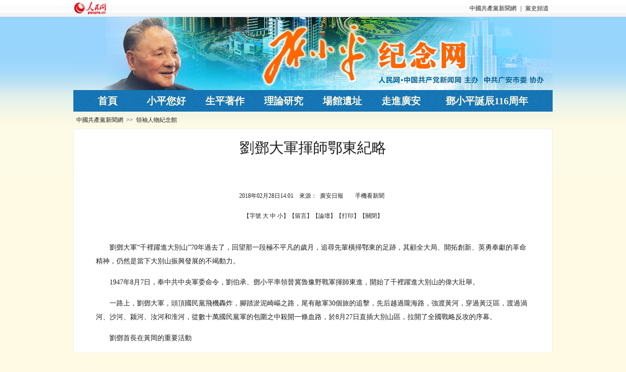

--- FILE ---
content_type: text/html
request_url: http://cpc.people.com.cn/BIG5/n1/2018/0228/c69113-29839852.html
body_size: 8335
content:
<!DOCTYPE html PUBLIC "-//W3C//DTD XHTML 1.0 Transitional//EN" "http://www.w3.org/TR/xhtml1/DTD/xhtml1-transitional.dtd">
<html xmlns="http://www.w3.org/1999/xhtml">
<head>
<meta http-equiv="content-type" content="text/html;charset=UTF-8"/>
<meta http-equiv="Content-Language" content="utf-8" />
<meta content="all" name="robots" />
<meta name="copyright" content="人民網版權所有" />
<meta name="description" content="劉鄧大軍“千裡躍進大別山”70年過去了，回望那一段極不平凡的歲月，追尋先輩橫掃鄂東的足跡，其顧全大局、開拓創新、英勇奉獻的革命精神，仍然是當下大別山振興發展的不竭動力。1947年8月7日，奉中共中央軍" />
<meta name="keywords" content="劉鄧大軍 主要突擊方向 紀略 鄂東 口袋 鄧小平 解放區 硬骨頭 高山鋪戰役 李鐵頭" />
<meta name="filetype" content="0">
<meta name="publishedtype" content="1">
<meta name="pagetype" content="1">
<meta name="catalogs" content="69113">
<meta name="contentid" content="29839852">
<meta name="publishdate" content="2018-02-28">
<meta name="author" content="2405">
<meta name="source" content="來源：廣安日報">
<meta http-equiv="X-UA-Compatible" content="IE=EmulateIE7" />
<title>劉鄧大軍揮師鄂東紀略--鄧小平紀念網--人民網 </title>
<!-- 調用樣式表 -->
<link href="/img/MAIN/2013/07/113488/page.css" type="text/css" rel="stylesheet" media="all"  />
<script src="/img/MAIN/2013/07/113488/jquery.min.js" type="text/javascript"></script>
<script src="/img/MAIN/2013/07/113488/dh.js" type="text/javascript"></script>
<script src="/img/MAIN/2013/07/113488/content.js" type="text/javascript"></script>
</head>

<body>
<!--top-->
<div class="top01 clear w980">
   <em><a href="http://www.people.com.cn/" target="_blank"><img src="/img/MAIN/2013/07/113488/images/logo.gif" width="71" height="33" /></a></em>
   <i><a href="http://cpc.people.com.cn/" target='_blank'>中國共產黨新聞網</a>|<a href="http://dangshi.people.com.cn/" target='_blank'>黨史頻道</a></i>
</div>
<div class="clear w980"><img src="/img/MAIN/2013/07/113488/images/top.jpg" width="980" height="149" /></div>
<div class="clear w980 nav01 withe" id="jsddm"><li><a href="http://www.dengxiaopingnet.com/BIG5/index.html" target="_blank">首頁</a>
	</li>
<li><a href="#" target="_blank">小平您好</a>
	<ul>
    	<li><a href="	
http://cpc.people.com.cn/BIG5/69112/69113/69709/index.html" target="_blank">政要紀念</a></li>
        <li><a href="http://cpc.people.com.cn/BIG5/69112/69113/367202/index.html" target="_blank">情系人民</a></li>
    	<li><a href="http://cpc.people.com.cn/BIG5/69112/69113/367676/index.html" target="_blank">紀念活動</a></li>
        <li><a href="http://cpc.people.com.cn/BIG5/69112/69113/69116/index.html" target="_blank">生活軼事</a></li>
    	<li><a href="http://cpc.people.com.cn/BIG5/69112/69113/368126/index.html" target="_blank">經典影視</a></li>
        <li><a href="http://cpc.people.com.cn/BIG5/69112/69113/69119/index.html" target="_blank">博文選登</a></li>
    	<li><a href="http://t.people.com.cn/indexV3.action" target="_blank">微博紀念</a></li>
        <li><a href="http://comments.people.com.cn/bbs_new/filepool/data/html/543a3271edca851e2a520420aafc9c688ac46836/n69113/p_69113.html" target="_blank">獻花留言</a></li>
        <li class="nobb"><a href="http://3d.people.com.cn/DengXiaoPing/Index.htm" target="_blank">3D虛擬紀念館</a></li>
    </ul>
</li>
<li><a href="#" target="_blank">生平著作</a>
	<ul>
    	<li><a href="http://cpc.people.com.cn/BIG5/69112/69113/69682/index.html" target="_blank">年表</a></li>
        <li><a href="http://cpc.people.com.cn/BIG5/69112/69113/69710/index.html" target="_blank">語錄</a></li>
    	<li><a href="http://cpc.people.com.cn/BIG5/69112/69113/367203/index.html" target="_blank">傳奇人生</a></li>
        <li><a href="http://www.dswxyjy.org.cn/BIG5/427196/423771/428224/index.html" target="_blank">著作選登</a></li>
    	<li><a href="http://cpc.people.com.cn/BIG5/69112/69113/69685/index.html" target="_blank">歷史瞬間</a></li>
        <li><a href="http://cpc.people.com.cn/BIG5/69112/69113/69672/index.html" target="_blank">題詞手跡</a></li>
        <li class="nobb"><a href="http://cpc.people.com.cn/BIG5/69112/69113/368126/index.html" target="_blank">珍貴影像</a></li>
    </ul>
</li>
<li><a href="#" target="_blank">理論研究</a>
	<ul>
    	<li><a href="http://cpc.people.com.cn/BIG5/69112/69113/69117/index.html" target="_blank">綜合研究</a></li>
        <li><a href="http://cpc.people.com.cn/BIG5/69112/69113/367204/index.html" target="_blank">政治理論</a></li>
    	<li><a href="http://cpc.people.com.cn/BIG5/69112/69113/367206/index.html" target="_blank">經濟理論</a></li>
        <li><a href="http://cpc.people.com.cn/BIG5/69112/69113/367205/index.html" target="_blank">外交理論</a></li>
    	<li><a href="http://cpc.people.com.cn/BIG5/69112/69113/367207/index.html" target="_blank">軍事理論</a></li>
        <li><a href="http://dangshi.people.com.cn/BIG5/146570/index.html" target="_blank">研究著述</a></li>
        <li><a href="http://cpc.people.com.cn/BIG5/69112/69113/367208/index.html" target="_blank">小康夢想</a></li>
        <li class="nobb"><a href="http://cpc.people.com.cn/BIG5/69112/69113/367209/index.html" target="_blank">南方談話</a></li>
    </ul>
</li>
<li><a href="http://cpc.people.com.cn/BIG5/69112/69113/69687/index.html" target="_blank">場館遺址</a>
<ul>
	<li><a href="http://cpc.people.com.cn/BIG5/69112/69113/370808/index.html" target="_blank">紀念林</a></li>
	<li><a href="http://cpc.people.com.cn/BIG5/69112/69113/69687/index.html" target="_blank">廣安紀念館</a></li>
	<li><a href="http://cpc.people.com.cn/BIG5/69112/69113/370809/index.html" target="_blank">國內外紀念館</a></li>
</ul>
	</li>
<li><a href="http://cpc.people.com.cn/BIG5/69112/69113/367682/index.html" target="_blank">走進廣安</a>
	<ul>
    	<li><a href="http://cpc.people.com.cn/n/2013/0806/c367682-22461143.html" target="_blank">市情概況</a></li>
        <li><a href="http://cpc.people.com.cn/n/2013/0806/c367682-22461268.html" target="_blank">區位優勢</a></li>
    	<li><a href="http://cpc.people.com.cn/n/2013/0806/c367682-22461314.html" target="_blank">發展成就</a></li>
        <li><a href="http://cpc.people.com.cn/n/2013/0806/c367682-22461326.html" target="_blank">歷史文化</a></li>
       <li><a href="http://cpc.people.com.cn/n/2013/0806/c367682-22461073.html" target="_blank">城市名片</a></li>
    	<li><a href="http://cpc.people.com.cn/BIG5/69112/69113/367682/index.html" target="_blank">今日廣安</a></li>
        <li><a href="http://cpc.people.com.cn/BIG5/69112/69113/367674/index.html" target="_blank">廣安旅游</a></li>
        <li class="nobb"><a href="http://cpc.people.com.cn/BIG5/69112/69113/367675/index.html" target="_blank">圖說廣安</a></li>
    </ul>
</li>
<li class="one"><a href="	
http://cpc.people.com.cn/BIG5/69112/69113/433391/index.html" target="_blank">鄧小平誕辰116周年</a>
	</li></div>
<!--top end-->
<!--p1-->
<h6 class="lujing clear"><a href="http://cpc.people.com.cn/" class="clink">中國共產黨新聞網</a>&gt;&gt;<a href="http://cpc.people.com.cn/BIG5/69112/" class="clink">領袖人物紀念館</a></div>
<!--content-->
<div class="clear clearfix content_text">
   <h3></h3>
   <h1>劉鄧大軍揮師鄂東紀略</h1>
   <h2></h2>
   <p class="author"></p>
   <p class="sou">2018年02月28日14:01&nbsp;&nbsp;&nbsp;&nbsp;來源：<a href="http://www.garb.cn:1212/garb/html/2018-02/28/content_41988.htm" target="_blank">廣安日報</a>&nbsp;&nbsp;&nbsp;&nbsp;<a href="http://mms.people.com.cn/BIG5/" target="_blank">手機看新聞</a></p>
   <h5>【字號 <a onclick="SetFont(16)" id="16">大</a> <a onclick="SetFont(14)" id="14">中</a> <a onclick="SetFont(12)" id="12">小</a>】【<a target="_blank" href="http://comments.people.com.cn/bbs_new/app/src/main/?action=list&uid=69113">留言</a>】【<a target='_blank' href='http://bbs.people.com.cn/boardList.do?action=postList&boardId=1'>論壇</a>】【<a onclick="window.print()">打印</a>】【<a onclick="window.close()">關閉</a>】 </h5>
   <div class="pic"></div>
   <div class="text" id="p_content">
      <p style="text-indent: 2em;">
	劉鄧大軍“千裡躍進大別山”70年過去了，回望那一段極不平凡的歲月，追尋先輩橫掃鄂東的足跡，其顧全大局、開拓創新、英勇奉獻的革命精神，仍然是當下大別山振興發展的不竭動力。</p>
<p style="text-indent: 2em;">
	1947年8月7日，奉中共中央軍委命令，劉伯承、鄧小平率領晉冀魯豫野戰軍揮師東進，開始了千裡躍進大別山的偉大壯舉。</p>
<p style="text-indent: 2em;">
	一路上，劉鄧大軍，頭頂國民黨飛機轟炸，腳踏淤泥崎嶇之路，尾有敵軍30個旅的追擊，先后越過隴海路，強渡黃河，穿過黃泛區，渡過渦河、沙河、颍河、汝河和淮河，從數十萬國民黨軍的包圍之中殺開一條血路，於8月27日直插大別山區，拉開了全國戰略反攻的序幕。</p>
<p style="text-indent: 2em;">
	劉鄧首長在黃岡的重要活動</p>
<p style="text-indent: 2em;">
	從目前我們掌握的一些史料看，劉鄧首長在湖北黃岡親自召開一些重要會議和親自指揮了一些重要的戰役。從這些重要活動中，可以窺見劉鄧治軍理政的戰略智慧和心系黃岡的為民情懷。</p>
<p style="text-indent: 2em;">
	在土地革命時期、抗日戰爭時期和解放戰爭時期，黃岡這片土地歷經戰爭磨難。當時，國民黨叫嚷“人要滅種，石頭要過刀”，制造了許多無人區，致使劉鄧大軍初到大別山時，老百姓一見當兵的就躲、就逃跑。劉鄧首長見此后，把嚴肅軍紀、保護群眾利益放在首位，立即作出了“槍打老百姓者槍斃，搶掠民財者槍斃，強奸婦女者槍斃”和“不准強迫老百姓當向導，不准向老百姓要東西，不准打罵群眾”的決定。嚴令全軍指戰員無條件執行。一次，野戰軍總部檢查組在黃岡縣（團風）總路咀樊家榨檢查部隊執行紀律時，發現警衛團二連副連長趙桂良拿了群眾的一匹花布和一捆粉條。總部檢查組報告劉鄧首長后，鄧小平親自主持開會研究如何處理趙桂良的問題。在會上，有人認為，趙桂良是戰斗英雄，犯了這點小事，給個處分就可以。鄧小平聽后便嚴肅地說：“不要認為這是件小事，關心群眾，這是關系到我們能否在大別山立足生根的大事。破壞紀律，脫離群眾，是自掘墳墓。今后不管是誰，隻要他違反紀律，破壞軍民關系，就一定要嚴肅處理。”當天下午，部隊召開公判大會，槍斃了趙桂良，在當地軍民中產生了極大的影響。</p>
<p style="text-indent: 2em;">
	1947年10月21日，劉鄧首長召開團以上（有的說是旅以上）干部會議。鄧政委主持，劉司令員講話，主要是布置戰略反攻和“高山鋪戰役”戰前動員會。l0月26日，劉伯承、鄧小平率領野戰軍司令部移駐高山鋪東北40裡的胡涼亭雲林宮，就近指揮戰斗。</p>
<p style="text-indent: 2em;">
	1947年11月17日，劉鄧首長在羅田縣石橋鋪葉氏祠主持召開六縱隊團以上干部會議，決定派一部分部隊配合地方武裝清剿土匪，保衛各級地方政權。</p>
<p style="text-indent: 2em;">
	這次會議以后，六縱十六旅奉命部署對逃往大別山主峰天堂寨的土匪進行清剿，活捉了匪首溫妙文。截至l948年1月中旬，部隊在大別山共<span style="text-indent: 2em;">剿滅土匪1萬余人。</span></p>
<p style="text-indent: 2em;">
	1947年12月6日，為應對蔣介石調集33個旅圍剿大別山，劉鄧首長在黃安縣召開連以上干部會議，宣布中原獨立旅與十二縱隊合並組成江漢軍區。要求組建的軍區要將大別山、桐柏山、大洪山三塊根據地形成犄角，互為依托，形成威懾武漢和南京之勢。</p>
<p style="text-indent: 2em;">
	1947年底，鄧小平在兩路口廟嶺（光山與麻城交界處）召開會議，傳達中央關於著重糾正“左傾”錯誤，取消原定的“急性土改”的計劃，要求以各縣縣長名義發出公開信，爭取逃亡的地主回家立功贖罪，爭取同開明紳士恢復統戰關系。由於傳達中央指示及時，果斷糾正“左傾”錯誤，在群眾中反復做工作，宣傳和貫徹執行黨的新區政策，無論在政治上、經濟上都收到了顯著效果。那些擔心參加土改會遭到地富報復而逃避的群眾紛紛返鄉，開明紳士表示願為共產黨服務，各地國民黨鄉保人員也主動回來自首。</p>
<p style="text-indent: 2em;">
	劉鄧大軍與蘄春高山鋪大捷</p>
<p style="text-indent: 2em;">
	1947年9月底，劉鄧大軍乘國民黨軍隊調集主力於大別山北麓，而大別山南線的黃岡兵力薄弱之機，以主力由山北分兵山南，連克廣濟、望江數座縣城，直逼長江。</p>
<p style="text-indent: 2em;">
	蔣介石恐慌我野戰軍渡江南進，緊急調動其嫡系部隊整編第四十師，此師全美式裝備，尤其以“擅長攻擊”著稱，師長李振清因此獲得一個“李鐵頭”綽號﹔另調整編第五十二師八十旅一起經團風、浠水向廣濟疾進，企圖殲野戰軍於江邊。劉鄧首長抓住敵軍孤軍冒進的有利機遇，以第一縱隊（楊勇、蘇振華部）並指揮中原獨立旅，利用蘄春漕河東南高山鋪公路兩側山地，布成“口袋陣”﹔以第六縱隊（杜義德部）尾隨而進，待其進入伏擊圈后，佔領張家灣、獨山有利地形，截斷其退路，協同第一縱隊圍殲。</p>
<p style="text-indent: 2em;">
	1947年10月26日凌晨，敵第四十師及第八十旅進入高山鋪地區，第一縱隊各部依托螞蟻山、紅武腦山、茅庵山與其展開激戰，經反復爭奪，於當晚將敵軍壓縮於清水河與高山鋪谷地。27日拂曉，第六縱隊先后佔領高山鋪西北的獨山和東北的馬崎山等，封住了“口袋”，隨后，野戰軍勇猛出擊，合圍聚殲，打退了敵軍多次奪路逃跑的反扑。國民黨出動飛機近200架次進行偵察、轟炸和掃射，並空投糧食、彈藥60余噸，未能挽救第四十師和第八十旅被殲的命運。直至下午2時整，共殲敵1個師部、3個旅部、5個整團，斃傷俘敵副師長以下1.26萬人，繳獲火炮33門、機槍375挺、子彈40萬發、騾馬172匹，及大批軍用物資，擊落擊傷飛機4架。</p>
<p style="text-indent: 2em;">
	此次戰役進行兩天，劉鄧大軍以傷亡900余人的代價獲得高山鋪大捷。遠在陝北的毛澤東聽到捷報后，高興地對周恩來說：“高山鋪大捷的意義不僅在於消滅了一萬多敵人，也不僅僅因為這一仗打得漂亮，它的全部意義在於我軍已經能夠在大別山進行大兵團作戰，劉鄧在那裡站住了腳。”</p>
<p style="text-indent: 2em;">
	劉鄧大軍在大別山的重大影響</p>
<p style="text-indent: 2em;">
	據劉鄧首長1948年10月2日向中央軍委報告的戰果：8月27日至9月30日，大軍收復縣城22座，其中重復收復縣城兩次以上者4座﹔共斃傷敵人3000余人，俘3200余人，斃傷俘土頑700余人，還獲得大量的槍炮彈藥，以及電台兩部、汽車3輛、電廠1家和修械所兩座等，以上戰果還不包括1947年10月至1948年3月29日這段時間，劉鄧大軍在高山鋪大捷、天堂寨剿匪戰役和其后多次戰斗的戰果，僅高山鋪大捷以我軍傷亡900余人代價而斃傷俘敵軍1.26萬人，天堂寨剿匪1萬余人以及繳獲大量軍用物資等。</p>
<p style="text-indent: 2em;">
	1947年5月，中共中央根據解放戰爭形勢的重大變化，作出了外線作戰、經略中原、實施戰略反攻的重大戰略決策，並選擇地處中原的大別山區作為戰略反攻的主要突擊方向。隨即指定劉鄧率領晉冀魯豫野戰軍主力承擔此項光榮而艱巨的任務。劉鄧大軍千裡躍進大別山，“恰似一把利劍插進蔣介石反動統治的心臟”，打亂了國民黨的整個戰略部署。蔣介石不得不從進攻山東、延安等解放區的前線調集大量軍隊，圍追、堵截劉鄧大軍，大別山牽制了國民黨的33個旅，徹底粉碎了國民黨進攻解放區，破壞和消耗解放區的人力物力，使解放區不能持久的戰略圖謀。劉鄧大軍卻以“我們在大別山背重些”的偉大風格和敢於啃“硬骨頭”的自我犧牲精神，緊緊依靠大別山人民的支持，不畏艱險，顧全大局，英勇奮斗，戰勝了30多萬敵軍的圍攻，終於在大別山“站住腳”。1947年8月27日，當劉鄧大軍挺進大別山這一消息傳到陝北，毛澤東主席欣喜地說：“我們總算熬出頭了。20多年以來，革命戰爭一直處於防御地位，自劉鄧南征后，我們的革命戰爭，才在歷史上第一次轉為戰略進攻。”</p>
<p style="text-indent: 2em;">
	1947年10月12日，以劉鄧為首的中原局、中原軍區發出《關於放手發動群眾，創造大別山解放區的指示》，決定成立鄂豫、皖西兩個解放區。為解決地方干部人數少的問題，中原局、中原軍區共派第一、第二、第六縱隊3000余名得力干部到鄂豫區工作，並成建制地將部隊化為軍區、軍分區武裝。除此而外，野戰軍還派千余干部奔赴指定區域工作。與此同時，隨軍南下到達鄂豫區的“天池干部”（不入編而隨軍）的1000余名地方干部，也分到各縣，充任黨政領導骨干。這批南下干部與當地堅持工作的同志一起發動群眾，加快解放區的各項建設。到1947年11月間，鄂豫解放區的轄區達到26個縣，其中鄂東14個縣，750萬人口，活動區域縱橫300余公裡，成為劉鄧大軍南下中原后創建的最大一塊解放區。</p>
<p style="text-indent: 2em;">
	劉鄧大軍“千裡躍進大別山”，不僅在當時留下了粉碎國民黨圍剿的威風，留下了南下干部的火種，留下了解放區的政權根基，而且在當今還留下了無堅不摧的革命精神和對大別山人民的無限情懷。（王楚平）</p>
<p style="text-indent: 2em;">
	（摘自《黃岡日報》）</p>

   </div>
   <div class="pic"></div>
   <div class="editor">(責編：秦晶、吳昊)</div>
</div>

<style type="text/css">
#copyright{width:980px; margin:0px auto; font-size:12px; text-align:center; padding:20px 0; line-height:180%; clear:both;}
</style>
<div id="copyright">人 民 網 版 權 所 有 ，未 經 書 面 授 權 禁 止 使 用<br />
Copyright &copy; 1997-2021 by www.people.com.cn. all rights reserved</div>
<div id="copyright" style="padding:0 0 20px 0">備案號：京ICP備12004265號-30</div>
<img src="http://counter.people.cn:8000/c.gif?id=29839852" width=0 height=0 style="display:none;">
<script type="text/javascript" src="/css/2010tianrun/webdig_test.js"></script>
</body>
</html>


--- FILE ---
content_type: text/css
request_url: http://cpc.people.com.cn/img/MAIN/2013/07/113488/page.css
body_size: 3400
content:
@charset "utf-8";
/* CSS Document */
body{ padding:0; margin:0;  font:normal 12px/180% "宋体"; color:#1f1f1f;text-align:center; background:url(images/bg01.jpg) top repeat-x #fefae4;}
h1,h2,h3,h4,h5,h6,hr,p,blockquote,dl,dt,dd,ul,ol,li,pre,form,button,input,textarea,th,td{margin:0;padding:0;}
div{margin:0 auto;text-align:left;font:normal 12px/180% "宋体";}
li,p{text-align:left;font:normal 12px/180% "宋体";}
a:link,a:visited{color:#1f1f1f; text-decoration:none;}
a:hover{color:#1f1f1f; text-decoration:underline;}
img{ border:none;}
ol,ul,li{list-style:none;}
em,i{ font-style:normal;} 
/*clear*/
.clear{ clear:both;}
.clearfix:after{display:block;clear:both;content:".";visibility:hidden; height:0;}
/*other*/
h1,h2,h3,h4,h5,h6{ text-align:left;font:normal 12px/180% "宋体";}
.mt10{ margin-top:10px;}
.mb10{ margin-bottom:10px;}
.m10{ margin:10px auto;}
.w980{ width:980px;}
.list_14 li{ background:url(images/dot.gif) no-repeat 0 12px; padding-left:12px;font-size:14px;}
.list_12 li{ background:url(images/dot.gif) no-repeat 0 8px; padding-left:12px;}
.fl{ float:left;}
.fr{ float:right;}
.withe,.withe a:link,.withe a:visited,.withe a:hover{ color:#fff;}
.gry,.gry a:link,.gry a:visited,.gry a:hover{ color:#666;}
.blue,.blue a:link,.blue a:visited,.blue a:hover{ color:#003366;}
h2{ height:45px;}
h2 em{ float:left; font: normal 18px/45px \5FAE\8F6F\96C5\9ED1;}
h2 em img{ vertical-align:middle; margin-left:8px;}
h2 em,h2 em a:link,h2 em a:visited,h2 em a:hover{ color:#036;}
h2 i{ float:right; line-height:45px;}
h2 i,h2 i a:link,h2 i a:visited,h2 i a:hover{ color:#666;}

/*fm*/
.fm_bg{ background:url(images/bg_fm.gif) top repeat-x #043d9e;}
.top01{ height:35px;}
.top01 em{ float:left;}
.top01 i{ float:right; line-height:35px;}
.top01 i a{ padding:0 8px;}
.fm_01 img{ float:left;}
.fm_01 .fl{ width:632px;}
.fm_01 .fr{ width:347px; overflow:hidden; float:left; background:url(images/bg_fm.gif) top repeat-x;}
.copyright{ background:url(images/copy_fm.jpg) top right no-repeat; text-align:center; padding:30px 0 20px;}
#copyright{ color:#666;}
/*index*/
.nav01{ background:url(images/nav01.jpg) repeat-x; height:44px; font:bold 20px/44px \5FAE\8F6F\96C5\9ED1; text-align:center;}
.nav01 a{ padding:9px 25px 7px;}
.nav01 a:hover{ background:#0c5590; text-decoration:none;}
/*p1*/
.p1_content{ background:#fff; padding:15px 10px; width:960px;}
.p1_content .fl{ width:540px;}
.p1_content .fr{ width:398px;}
.p1_content .fl .jianjie{ background:#d3f0f4; padding:18px 10px; width:520px;}
.p1_content .fl .jianjie em{ padding-right:8px; float:left;}
.p1_content .fl .jianjie em img{ float:left;margin-right:4px;}
.p1_content .fl .jianjie p{ width:310px; display: block; float:left;}
.p1_content .fr h1{ text-align:center; font:normal 20px/200% \5FAE\8F6F\96C5\9ED1;}
.p1_content .fr p{ background:url(images/dot_line.jpg) bottom repeat-x; padding:8px 0 12px;}
.p1_content .fr ul{ padding:10px 0 0 0;}
.p1_content .fr ul li{ font-size:14px;}
/*p2*/
.p2_content{ background:#fff; padding:0 10px 10px; width:960px;}
.line{ background:#0066cc; height:6px; overflow:hidden;}
.p2_content .div01{ padding:15px 0 15px 0;}
.p2_content .div01 li{ float:left; background:url(images/dot_line02.jpg) bottom repeat-x; height:162px;}
.p2_content .div01 li.t01{ padding-right:15px; background:none;}
.p2_content .div01 li.t02{ width:270px; padding-right:10px;}
.p2_content .div01 li.t03{ width:280px;}
.p2_content .div01 li.t03 dt{ padding:10px 0 5px;}
.p2_content .div01 li.t03 dd{ font-size:14px; line-height:200%;}
.p2_content .div02 div{ width:290px;}
.p2_content .div02 div .list_14{ padding-bottom:10px;}
.p2_content .div02 div.p2_center{ padding:0 40px;}
.p2_content .p2_center p{ display:block; margin:0 auto 5px;}
.p2_content .p2_center p img{ float:left; margin:4px 10px 0 0;}
.p2_content .p2_center p strong{ display:block;}
.p2_content .p2_center .shipin li{ float:left; background:url(images/p2_04.jpg) 0 5px no-repeat; width:120px; padding-left:20px;}
.p2_content .div02 div .wb li{ height:78px;}
.p2_content .div02 div .wb li img{ float:left; display:block; margin:5px 12px 2px 0;}
.p2_content .div02 div .wb li strong{ display:block; color:#993333;}
.p2_content .div02 div .wb p{ width:195px; float:left;}

/*p3*/
.p3_content{ background:#fff; padding:0 10px 10px; width:960px;}
.p3_content .div01 .fl{ width:150px;}
.p3_content .div01 .fr{ width:800px; background:url(images/dot_line02.jpg) bottom repeat-x; height:162px;}
.p3_content .div01 .fr h2{ width:25px; float:left; padding:25px 10px 0 0;}
.p3_content .div01 .fr div{ float:left; padding-top:15px;}
.p3_content .div01 .fr div em{ display:block; width:26px; float:left; padding:38px 5px 0;}
.p3_content .div01 .fr div ul{ float:left;}
.p3_content .div01 .fr div ul li{ float:left; text-align:center; padding:0 8px;}
.p3_content .div01 .fr div ul li img{ display:block; background:#fefae4; border:#e5dfc1 1px solid; padding:3px;}
.p3_content .div02{ padding:10px 0 10px;}
.p3_content .div02 .fl{ width:620px; padding-top:15px;}
.p3_content .div02 .left{ width:290px; float:left;}
.p3_content .div02 .center{ width:290px; float:right;}
.p3_content .div02 .fr{ width:290px;}
.p3_content .div02 .left p{ display:block; margin:0 auto 5px; height:95px;}
.p3_content .div02 .left p img{ float:left; margin:4px 10px 0 0;}
.p3_content .div02 .left p strong{ display:block;}
.p3_content .div02 .center p{ clear:both; display:block; height:106px;}
.p3_content .div02 .center p img{ float:left; margin:4px 15px;}
.p3_content .div02 .center p strong{ display:block; text-align:center; border-bottom:#c60 1px dotted; width:160px; font-size:14px; height:35px; line-height:35px; float:left;}
.p3_content .div02 .center p strong,.p3_content .div02 .center p strong a,.p3_content .div02 .center p strong a:hover{ color:#c60;}
.p3_content .div02 .fr .pic li{ float:left; padding:5px 1px;}
/*p4*/
.p4_content{ background:#fff; padding:0 10px 10px; width:960px;}
.p4_content .div01 .fl{ width:150px;}
.p4_content .div01 .fr{ width:800px; background:url(images/dot_line02.jpg) bottom repeat-x; height:162px;}
.p4_content .div01 .fr h2{ width:25px; float:left; padding:25px 10px 0;}
.p4_content .div01 .fr div{ float:left; padding-top:15px;}
.p4_content .div01 .fr div em{ display:block; width:26px; float:left; padding:38px 5px 0;}
.p4_content .div01 .fr div ul{ float:left;}
.p4_content .div01 .fr div ul li{ float:left; text-align:center; padding:0 9px;}
.p4_content .div01 .fr div ul li img{ display:block; background:#fefae4; border:#e5dfc1 1px solid; padding:3px;}
.p4_content .div02 div{ width:290px;}
.p4_content .div02 div .list_14{ padding-bottom:10px;}
.p4_content .div02 div.p4_center{ padding:0 40px;}
.p4_content .div02 div img{ margin:4px 0;}
.p4_content .div02 .p4_center h2 i,.p4_content .div02 .p4_center h2 i a,.p4_content .div02 .p4_center h2 i a:hover,.p4_content .div02 .fr h2 i,.p4_content .div02 .fr h2 i a,.p4_content .div02 .fr h2 i a:hover{ color:#69c;}
/*p5*/
.p5_content{ background:#fff; padding:0 10px 10px; width:960px;}
.p5_content .fl{ width:513px;}
.p5_content .fr{ width:415px; padding-top:20px;}
.p5_content .fl dl dt{ float:left; width:160px;}
.p5_content .fl dl dd{ float:left; width:350px; padding:20px 0 0 0;}
.p5_content .fl dl dd img{ display:block; float:left; margin:0 10px 0 0;}
.p5_content .fr ul li{ float:left; width:194px; padding:10px 0 0 10px;}
.p5_content .fr ul li em{ background:#000; height:27px; display:block;margin-top:-27px;filter:Alpha(Opacity=70); opacity: 0.7;-moz-opacity:0.7; position:relative; z-index:1;}
.p5_content .fr ul li i{ display:block; text-align:center; line-height:27px; margin-top:-27px;position:relative; z-index:2;}

/*p6*/
.p6_content{ background:url(images/p5_03.jpg) 180px 5px no-repeat #fff; padding:0 10px 10px; width:960px;}
.p6_content .div01 li{ float:left;}
.p6_content .div01 li.t01{ width:100px; padding-right:125px;}
.p6_content .div01 li.t02{ width:217px; padding-top:10px;}
.p6_content .div01 li.t03{ width:270px; padding:8px 0 0 30px; background:url(images/dot_line02.jpg) bottom repeat-x; height:190px; overflow:hidden;}
.p6_content .div01 li.t04{ width:200px; font:bold 14px/200% "宋体"; padding-top:10px;}

/*20141102-xiugai*/
.p6_content .div02 .fl{width:280px; margin-top:4px; background:#fff;}
.p6_content .div02 .fl ul{ padding:6px 0 0 4px; border:#ccc 1px solid; height:250px;}
.p6_content .div02 .fl ul li{ float:left; padding:4px 14px;text-align:center; font-size:14px;}
.p6_content .div02 .fl ul li img{ display:block; }
.p6_content .div02 .center{ width:290px; float:left; padding-left:50px;}
/*20141102-xiugai end*/

.p6_content .div02 .center{ width:290px; float:left; padding-left:50px;}

.p6_content .div02 .center p{ display:block; margin:0 auto 5px;}
.p6_content .div02 .center p img{ float:left; margin:4px 10px 0 0;}
.p6_content .div02 .center p strong{ display:block;}
.p6_content .div02 .fr{ width:290px;}
.p6_content .div02 .fr dl{ height:85px; clear:both;}
.p6_content .div02 .fr dl dt{ float:left; width:80px;}
.p6_content .div02 .fr dl dd{ float:left; width:200px;}
.p6_content .div02 .fr dl dd a{ display:block; text-align:center; height:71px; width:32px; font:normal 28px/71px \5FAE\8F6F\96C5\9ED1; float:left; background:#1eaad2; color:#fff; margin-left:1px; _display:inline;}
.p6_content .div02 .fr dl dd a:hover{ background:#d2881e; color:#fff; text-decoration:none;margin-left:1px;}
.p6_content .div02 .fr .pic li{ text-align:center; float:left; padding:0 1px;}
.p6_content .div02 .fr .pic li img{ display:block;}

.p6_content .div02 .fr .pic2{margin:0 auto 10px;}
.p6_content .div02 .fr .pic2 li{ text-align:center; float:left; padding:0 2px;}
.p6_content .div02 .fr .pic2 li img{ display:block;}

.p6_content .div02 .fr .pic3{margin:0 auto 10px;}

.copyright01{ color:#666; text-align:center; padding:25px 0;}
/*2j*/
.lujing{ width:980px; margin:0 auto; height:35px; line-height:35px;}
.lujing a{ padding:0 6px;}
.line_2j{ background:url(images/2j02.gif) no-repeat; height:1px; overflow:hidden;}
.list_con{ background:url(images/2j01.gif);}
.list_con .fl{ width:650px;}
.list_con .fr{ width:320px; padding-top:5px;}
.list_con .fl h3{ height:40px; line-height:40px; margin:5px 26px 0;}
.list_con .fl h3 b{ float:left; font-size:14px;}
.list_con .fl h3 i{ float:right;}
.list_con .fl ul{ margin:0 20px 10px 25px; border-top:#ccc 1px solid; padding-top:20px;}
.list_con .fl ul li.line{ background:url(images/dot_line.jpg) center repeat-x; height:16px; overflow:hidden;}
.list_con .fl ul li{ color:#666; text-align:right;}
.list_con .fl ul li a{ float:left;}
.list_con .fl ul li i{ font-size:12px;}
.list_con .fr p{ display:block; margin:0 15px 5px; height:95px;}
.list_con .fr p img{ float:left; margin:4px 10px 0 0;}
.list_con .fr p strong{ display:block;}
.list_con .fr .list_14{ margin:10px 10px 10px 15px;}
.list_con .fr h2{ margin:0 10px;}
.list_con .fr .pic{ margin:10px auto;}
.list_con .fr .pic li{ text-align:center;}
.list_con .fr .pic li img{ display:block; border:#eaeaea 1px solid; padding:3px; margin:10px auto 5px;}
/*text*/
.content_text{ border:#ededed 1px solid; background:#fff; width:978px;}
.content_text h1{ text-align:center;font:normal 30px/220% \5FAE\8F6F\96C5\9ED1; padding-top:5px;}
.content_text h2{ text-align:center;font:normal 16px/220% \5FAE\8F6F\96C5\9ED1;}
.content_text h3{ text-align:center;font:normal 16px/220% \5FAE\8F6F\96C5\9ED1;}
.content_text h5{ text-align:center; padding:10px 0;}
.content_text h5 a{margin:0; padding:0;}
.content_text p.sou{text-align:center; padding:10px 0;}
.content_text p.author{text-align:center;}
.content_text .pic{ text-align:center; margin:15px auto;}
.content_text .pic img{ display:block; margin:0 auto;}
.content_text .text{ margin:30px 45px 20px;}
.content_text .text p{ font-size:14px; margin:15px 0; line-height:200%;}
.content_text .editor{text-align:right;}

/*20130718*/
.p3_content .div01 .fr div.box01{padding-top:0;}
.p4_content .div01 .fr div.box02{padding-top:0;}

#box{width:540px;height:300px;overflow:hidden;margin:10px auto 0 auto;position:relative; z-index:0;}
#box ul li{display:none;text-align:center;font-size:14px;font-weight:bold;position:absolute;}
#box ul li img{display:block;}
#box ul li em{height:30px;position:absolute;bottom:0px;width:540px;left:0;display:inline-block;}
#box ul li em,.p3_3 em{background:#000;filter:alpha(opacity=60);opacity:.6;}
#box ul li span{position:absolute;bottom:0px;width:540px;left:0;display:inline-block;color:#fff;z-index:1;text-align:left;padding:2px 10px;font-weight:bold;}
#box ul li span a:link,#box ul li span a:hover,#box ul li span a:visited{color:#fff;}
#box ol{position:absolute;bottom:0;right:0;z-index:2;}
#box ol li.active{background:#9f5816;display:block;}
#box ol li{background:#060407;float:left;text-align:center;height:30px;line-height:30px;width:36px;margin-left:1px;color:#fff;font-size:14px;cursor:pointer;}

.box2c{width:280px; height:160px; overflow:hidden;}
#box2{width:283px;margin:12px auto 0 auto;position:relative;}
#box2 ul li{position:absolute;line-height:160%;}
#box2 ul li img,#box2 ul li b{display:block;}
#box2 ul li b{font-size:14px;padding-bottom:5px;}
#box2 ul li span{position:absolute;top:360px;width:283px;left:0;display:inline-block;text-align:left;}
#box2 ol{position:absolute;top:135px;left:90px;}
#box2 ol li.active{background:url(images/f1.jpg) no-repeat;display:block;}
#box2 ol li{background:url(images/f2.jpg) no-repeat;float:left;text-align:center;height:10px;width:10px;cursor:pointer;padding:0 5px;}

/*jsddm*/
#jsddm{
	width:970px;
	padding-left:10px;	
	}

	#jsddm li
	{	float: left;
		text-align:center;
		width: 120px;
		font: bold 20px/44px \5FAE\8F6F\96C5\9ED1; position:relative; z-index:90;}

	#jsddm li a
	{	display: block;
		padding: 0;
		text-decoration: none;
		width: 120px;
		color: #fef9e3;
		white-space: nowrap;}

	#jsddm li a:hover
	{	background: #0c5590;}
		
		#jsddm li ul
		{	margin: 0;
			padding: 0;
			position: absolute;
			visibility: hidden;
			width:120px;
			background:#188cbb;
			z-index:99;
			top:44px; left:0;
			}
		
			#jsddm li ul li
			{	float: none;
				display: inline-block;
				width:80px;
				height:38px;
				font:bold 16px/38px \5FAE\8F6F\96C5\9ED1;
				border-bottom:1px dotted #fef9e3;}
			
			#jsddm li ul li.nobb
			{	border-bottom:none;}
			
			#jsddm li ul li a
			{	width: auto;
				background: #188cbb;
				color: #fef9e3;}
			
			#jsddm li ul li a:hover
			{	background: #188cbb;}
			
	#jsddm li.one{ width:230px; }
	#jsddm li.one a{ width:230px; }
    #jsddm li.one ul li{ width:230px;border-bottom:1px dotted #fef9e3;}
/*20130826*/
.p2_content .div01 li.t03 dd.more{ font-size:12px; line-height:120%; text-align:right; padding-right:30px;}

/*20150115*/
.top01bg{width:632px; height:356px;}
.top02bg{width:482px; height:110px; padding:10px 50px 0 100px; background:url(images/top02bg.jpg) top center no-repeat; font:normal 17px/26px "Microsoft Yahei";}